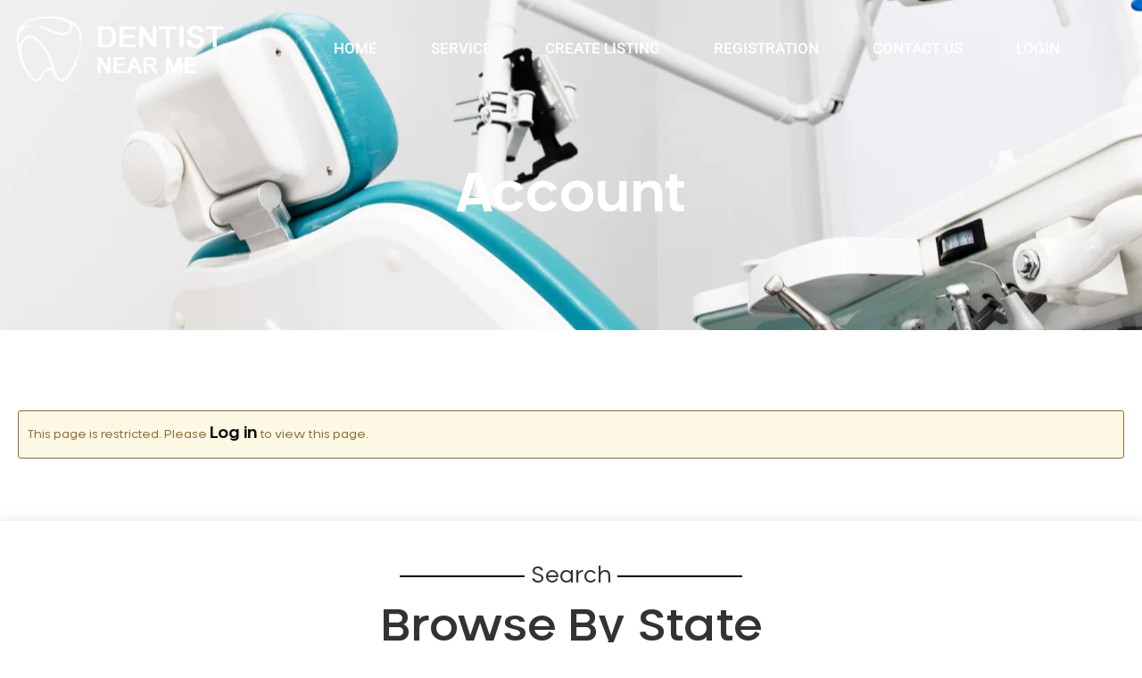

--- FILE ---
content_type: text/html; charset=UTF-8
request_url: https://dentistnearme.net.au/account
body_size: 15442
content:
<!doctype html>
<html lang="en-AU">
<head>
	<meta charset="UTF-8">
		<meta name="viewport" content="width=device-width, initial-scale=1">
	<link rel="profile" href="http://gmpg.org/xfn/11">
	<meta name='robots' content='index, follow, max-image-preview:large, max-snippet:-1, max-video-preview:-1' />

	<!-- This site is optimized with the Yoast SEO plugin v26.6 - https://yoast.com/wordpress/plugins/seo/ -->
	<title>Account - Dentist Near Me</title>
	<link rel="canonical" href="https://dentistnearme.net.au/account" />
	<meta property="og:locale" content="en_US" />
	<meta property="og:type" content="article" />
	<meta property="og:title" content="Account - Dentist Near Me" />
	<meta property="og:url" content="https://dentistnearme.net.au/account" />
	<meta property="og:site_name" content="Dentist Near Me" />
	<meta property="article:modified_time" content="2021-12-15T09:57:03+00:00" />
	<meta name="twitter:card" content="summary_large_image" />
	<meta name="twitter:label1" content="Est. reading time" />
	<meta name="twitter:data1" content="1 minute" />
	<script type="application/ld+json" class="yoast-schema-graph">{"@context":"https://schema.org","@graph":[{"@type":"WebPage","@id":"https://dentistnearme.net.au/account/","url":"https://dentistnearme.net.au/account/","name":"Account - Dentist Near Me","isPartOf":{"@id":"https://dentistnearme.net.au/#website"},"datePublished":"2021-06-22T04:45:13+00:00","dateModified":"2021-12-15T09:57:03+00:00","breadcrumb":{"@id":"https://dentistnearme.net.au/account/#breadcrumb"},"inLanguage":"en-AU","potentialAction":[{"@type":"ReadAction","target":["https://dentistnearme.net.au/account/"]}]},{"@type":"BreadcrumbList","@id":"https://dentistnearme.net.au/account/#breadcrumb","itemListElement":[{"@type":"ListItem","position":1,"name":"Home","item":"https://dentistnearme.net.au/"},{"@type":"ListItem","position":2,"name":"Account"}]},{"@type":"WebSite","@id":"https://dentistnearme.net.au/#website","url":"https://dentistnearme.net.au/","name":"Dentist Near Me","description":"Dentist Near Me","publisher":{"@id":"https://dentistnearme.net.au/#organization"},"potentialAction":[{"@type":"SearchAction","target":{"@type":"EntryPoint","urlTemplate":"https://dentistnearme.net.au/?s={search_term_string}"},"query-input":{"@type":"PropertyValueSpecification","valueRequired":true,"valueName":"search_term_string"}}],"inLanguage":"en-AU"},{"@type":"Organization","@id":"https://dentistnearme.net.au/#organization","name":"Dentist Near Me","url":"https://dentistnearme.net.au/","logo":{"@type":"ImageObject","inLanguage":"en-AU","@id":"https://dentistnearme.net.au/#/schema/logo/image/","url":"https://dentistnearme.net.au/wp-content/uploads/2021/06/logo.png","contentUrl":"https://dentistnearme.net.au/wp-content/uploads/2021/06/logo.png","width":236,"height":78,"caption":"Dentist Near Me"},"image":{"@id":"https://dentistnearme.net.au/#/schema/logo/image/"}}]}</script>
	<!-- / Yoast SEO plugin. -->


<link rel="alternate" type="application/rss+xml" title="Dentist Near Me &raquo; Feed" href="https://dentistnearme.net.au/feed" />
<link rel="alternate" title="oEmbed (JSON)" type="application/json+oembed" href="https://dentistnearme.net.au/wp-json/oembed/1.0/embed?url=https%3A%2F%2Fdentistnearme.net.au%2Faccount" />
<link rel="alternate" title="oEmbed (XML)" type="text/xml+oembed" href="https://dentistnearme.net.au/wp-json/oembed/1.0/embed?url=https%3A%2F%2Fdentistnearme.net.au%2Faccount&#038;format=xml" />
<style id='wp-img-auto-sizes-contain-inline-css'>
img:is([sizes=auto i],[sizes^="auto," i]){contain-intrinsic-size:3000px 1500px}
/*# sourceURL=wp-img-auto-sizes-contain-inline-css */
</style>

<style id='wp-emoji-styles-inline-css'>

	img.wp-smiley, img.emoji {
		display: inline !important;
		border: none !important;
		box-shadow: none !important;
		height: 1em !important;
		width: 1em !important;
		margin: 0 0.07em !important;
		vertical-align: -0.1em !important;
		background: none !important;
		padding: 0 !important;
	}
/*# sourceURL=wp-emoji-styles-inline-css */
</style>
<link rel='stylesheet' id='email-subscribers-css' href='https://dentistnearme.net.au/wp-content/plugins/email-subscribers/lite/public/css/email-subscribers-public.css?ver=5.9.13' media='all' />
<link rel='stylesheet' id='wpuf-css-stars-css' href='https://dentistnearme.net.au/wp-content/plugins/wp-user-frontend-pro/assets/css/css-stars.css?ver=4.2.5' media='all' />
<link rel='stylesheet' id='wpuf-math-captcha-css' href='https://dentistnearme.net.au/wp-content/plugins/wp-user-frontend-pro/assets/css/frontend/fields/math-captcha.css?ver=4.2.5' media='all' />
<link rel='stylesheet' id='wpuf-intlTelInput-css' href='https://dentistnearme.net.au/wp-content/plugins/wp-user-frontend-pro/assets/vendor/intl-tel-input/css/intlTelInput.min.css?ver=17.0.5' media='all' />
<link rel='stylesheet' id='wpuf-layout1-css' href='https://dentistnearme.net.au/wp-content/plugins/wp-user-frontend/assets/css/frontend-form/layout1.css?ver=4.2.5' media='all' />
<link rel='stylesheet' id='wpuf-frontend-forms-css' href='https://dentistnearme.net.au/wp-content/plugins/wp-user-frontend/assets/css/frontend-forms.css?ver=4.2.5' media='all' />
<link rel='stylesheet' id='wpuf-sweetalert2-css' href='https://dentistnearme.net.au/wp-content/plugins/wp-user-frontend/assets/vendor/sweetalert2/sweetalert2.css?ver=11.4.8' media='all' />
<link rel='stylesheet' id='wpuf-jquery-ui-css' href='https://dentistnearme.net.au/wp-content/plugins/wp-user-frontend/assets/css/jquery-ui-1.9.1.custom.css?ver=1.9.1' media='all' />
<link rel='stylesheet' id='hello-elementor-css' href='https://dentistnearme.net.au/wp-content/themes/hello-elementor/style.min.css?ver=3.3.0' media='all' />
<link rel='stylesheet' id='hello-elementor-theme-style-css' href='https://dentistnearme.net.au/wp-content/themes/hello-elementor/theme.min.css?ver=3.3.0' media='all' />
<link rel='stylesheet' id='hello-elementor-header-footer-css' href='https://dentistnearme.net.au/wp-content/themes/hello-elementor/header-footer.min.css?ver=3.3.0' media='all' />
<link rel='stylesheet' id='wpdreams-asl-basic-css' href='https://dentistnearme.net.au/wp-content/plugins/ajax-search-lite/css/style.basic.css?ver=4.13.4' media='all' />
<style id='wpdreams-asl-basic-inline-css'>

					div[id*='ajaxsearchlitesettings'].searchsettings .asl_option_inner label {
						font-size: 0px !important;
						color: rgba(0, 0, 0, 0);
					}
					div[id*='ajaxsearchlitesettings'].searchsettings .asl_option_inner label:after {
						font-size: 11px !important;
						position: absolute;
						top: 0;
						left: 0;
						z-index: 1;
					}
					.asl_w_container {
						width: 100%;
						margin: 0px 0px 0px 0px;
						min-width: 200px;
					}
					div[id*='ajaxsearchlite'].asl_m {
						width: 100%;
					}
					div[id*='ajaxsearchliteres'].wpdreams_asl_results div.resdrg span.highlighted {
						font-weight: bold;
						color: rgba(217, 49, 43, 1);
						background-color: rgba(238, 238, 238, 1);
					}
					div[id*='ajaxsearchliteres'].wpdreams_asl_results .results img.asl_image {
						width: 70px;
						height: 70px;
						object-fit: cover;
					}
					div[id*='ajaxsearchlite'].asl_r .results {
						max-height: none;
					}
					div[id*='ajaxsearchlite'].asl_r {
						position: absolute;
					}
				
						div.asl_r.asl_w.vertical .results .item::after {
							display: block;
							position: absolute;
							bottom: 0;
							content: '';
							height: 1px;
							width: 100%;
							background: #D8D8D8;
						}
						div.asl_r.asl_w.vertical .results .item.asl_last_item::after {
							display: none;
						}
					
/*# sourceURL=wpdreams-asl-basic-inline-css */
</style>
<link rel='stylesheet' id='wpdreams-asl-instance-css' href='https://dentistnearme.net.au/wp-content/plugins/ajax-search-lite/css/style-curvy-black.css?ver=4.13.4' media='all' />
<link rel='stylesheet' id='elementor-frontend-css' href='https://dentistnearme.net.au/wp-content/plugins/elementor/assets/css/frontend.min.css?ver=3.34.0' media='all' />
<link rel='stylesheet' id='widget-image-css' href='https://dentistnearme.net.au/wp-content/plugins/elementor/assets/css/widget-image.min.css?ver=3.34.0' media='all' />
<link rel='stylesheet' id='widget-nav-menu-css' href='https://dentistnearme.net.au/wp-content/plugins/elementor-pro/assets/css/widget-nav-menu.min.css?ver=3.32.2' media='all' />
<link rel='stylesheet' id='e-sticky-css' href='https://dentistnearme.net.au/wp-content/plugins/elementor-pro/assets/css/modules/sticky.min.css?ver=3.32.2' media='all' />
<link rel='stylesheet' id='widget-heading-css' href='https://dentistnearme.net.au/wp-content/plugins/elementor/assets/css/widget-heading.min.css?ver=3.34.0' media='all' />
<link rel='stylesheet' id='widget-icon-list-css' href='https://dentistnearme.net.au/wp-content/plugins/elementor/assets/css/widget-icon-list.min.css?ver=3.34.0' media='all' />
<link rel='stylesheet' id='e-animation-pulse-css' href='https://dentistnearme.net.au/wp-content/plugins/elementor/assets/lib/animations/styles/e-animation-pulse.min.css?ver=3.34.0' media='all' />
<link rel='stylesheet' id='widget-social-icons-css' href='https://dentistnearme.net.au/wp-content/plugins/elementor/assets/css/widget-social-icons.min.css?ver=3.34.0' media='all' />
<link rel='stylesheet' id='e-apple-webkit-css' href='https://dentistnearme.net.au/wp-content/plugins/elementor/assets/css/conditionals/apple-webkit.min.css?ver=3.34.0' media='all' />
<link rel='stylesheet' id='widget-divider-css' href='https://dentistnearme.net.au/wp-content/plugins/elementor/assets/css/widget-divider.min.css?ver=3.34.0' media='all' />
<link rel='stylesheet' id='e-motion-fx-css' href='https://dentistnearme.net.au/wp-content/plugins/elementor-pro/assets/css/modules/motion-fx.min.css?ver=3.32.2' media='all' />
<link rel='stylesheet' id='e-animation-slideInLeft-css' href='https://dentistnearme.net.au/wp-content/plugins/elementor/assets/lib/animations/styles/slideInLeft.min.css?ver=3.34.0' media='all' />
<link rel='stylesheet' id='e-popup-css' href='https://dentistnearme.net.au/wp-content/plugins/elementor-pro/assets/css/conditionals/popup.min.css?ver=3.32.2' media='all' />
<link rel='stylesheet' id='elementor-icons-css' href='https://dentistnearme.net.au/wp-content/plugins/elementor/assets/lib/eicons/css/elementor-icons.min.css?ver=5.45.0' media='all' />
<link rel='stylesheet' id='elementor-post-5-css' href='https://dentistnearme.net.au/wp-content/uploads/elementor/css/post-5.css?ver=1768200498' media='all' />
<link rel='stylesheet' id='elementor-post-179-css' href='https://dentistnearme.net.au/wp-content/uploads/elementor/css/post-179.css?ver=1768243563' media='all' />
<link rel='stylesheet' id='elementor-post-76-css' href='https://dentistnearme.net.au/wp-content/uploads/elementor/css/post-76.css?ver=1768200499' media='all' />
<link rel='stylesheet' id='elementor-post-70-css' href='https://dentistnearme.net.au/wp-content/uploads/elementor/css/post-70.css?ver=1768200499' media='all' />
<link rel='stylesheet' id='elementor-post-8741-css' href='https://dentistnearme.net.au/wp-content/uploads/elementor/css/post-8741.css?ver=1768200499' media='all' />
<link rel='stylesheet' id='hello-elementor-child-style-css' href='https://dentistnearme.net.au/wp-content/themes/dentistnearme/style.css?ver=1.0.0' media='all' />
<link rel='stylesheet' id='custom-css-style-css' href='https://dentistnearme.net.au/wp-content/themes/dentistnearme/assets/css/custom_responsive.css?ver=6.9' media='all' />
<link rel='stylesheet' id='custom-responsive-style-css' href='https://dentistnearme.net.au/wp-content/themes/dentistnearme/assets/css/custom.css?ver=6.9' media='all' />
<link rel='stylesheet' id='multiselect-css-css' href='https://dentistnearme.net.au/wp-content/themes/dentistnearme/assets/css/multiselect.css?ver=6.9' media='all' />
<link rel='stylesheet' id='ecs-styles-css' href='https://dentistnearme.net.au/wp-content/plugins/ele-custom-skin/assets/css/ecs-style.css?ver=3.1.9' media='all' />
<link rel='stylesheet' id='elementor-post-8959-css' href='https://dentistnearme.net.au/wp-content/uploads/elementor/css/post-8959.css?ver=1641903551' media='all' />
<link rel='stylesheet' id='elementor-post-12417-css' href='https://dentistnearme.net.au/wp-content/uploads/elementor/css/post-12417.css?ver=1637923591' media='all' />
<link rel='stylesheet' id='elementor-post-12510-css' href='https://dentistnearme.net.au/wp-content/uploads/elementor/css/post-12510.css?ver=1637123816' media='all' />
<link rel='stylesheet' id='elementor-gf-local-roboto-css' href='https://dentistnearme.net.au/wp-content/uploads/elementor/google-fonts/css/roboto.css?ver=1746180257' media='all' />
<link rel='stylesheet' id='elementor-icons-shared-0-css' href='https://dentistnearme.net.au/wp-content/plugins/elementor/assets/lib/font-awesome/css/fontawesome.min.css?ver=5.15.3' media='all' />
<link rel='stylesheet' id='elementor-icons-fa-solid-css' href='https://dentistnearme.net.au/wp-content/plugins/elementor/assets/lib/font-awesome/css/solid.min.css?ver=5.15.3' media='all' />
<link rel='stylesheet' id='elementor-icons-fa-brands-css' href='https://dentistnearme.net.au/wp-content/plugins/elementor/assets/lib/font-awesome/css/brands.min.css?ver=5.15.3' media='all' />
<script src="https://dentistnearme.net.au/wp-includes/js/jquery/jquery.min.js?ver=3.7.1" id="jquery-core-js"></script>
<script src="https://dentistnearme.net.au/wp-includes/js/jquery/jquery-migrate.min.js?ver=3.4.1" id="jquery-migrate-js"></script>
<script src="https://dentistnearme.net.au/wp-includes/js/jquery/ui/core.min.js?ver=1.13.3" id="jquery-ui-core-js"></script>
<script src="https://dentistnearme.net.au/wp-includes/js/jquery/ui/datepicker.min.js?ver=1.13.3" id="jquery-ui-datepicker-js"></script>
<script id="jquery-ui-datepicker-js-after">
jQuery(function(jQuery){jQuery.datepicker.setDefaults({"closeText":"Close","currentText":"Today","monthNames":["January","February","March","April","May","June","July","August","September","October","November","December"],"monthNamesShort":["Jan","Feb","Mar","Apr","May","Jun","Jul","Aug","Sep","Oct","Nov","Dec"],"nextText":"Next","prevText":"Previous","dayNames":["Sunday","Monday","Tuesday","Wednesday","Thursday","Friday","Saturday"],"dayNamesShort":["Sun","Mon","Tue","Wed","Thu","Fri","Sat"],"dayNamesMin":["S","M","T","W","T","F","S"],"dateFormat":"MM d, yy","firstDay":1,"isRTL":false});});
//# sourceURL=jquery-ui-datepicker-js-after
</script>
<script src="https://dentistnearme.net.au/wp-content/plugins/wp-user-frontend-pro/assets/js/jquery-ui-timepicker-addon.js?ver=4.1.1" id="jquery-ui-timepicker-js"></script>
<script src="https://dentistnearme.net.au/wp-includes/js/tinymce/tinymce.min.js?ver=49110-20250317" id="wp-tinymce-root-js"></script>
<script src="https://dentistnearme.net.au/wp-includes/js/tinymce/plugins/compat3x/plugin.min.js?ver=49110-20250317" id="wp-tinymce-js"></script>
<script src="https://dentistnearme.net.au/wp-includes/js/clipboard.min.js?ver=2.0.11" id="clipboard-js"></script>
<script src="https://dentistnearme.net.au/wp-includes/js/plupload/moxie.min.js?ver=1.3.5.1" id="moxiejs-js"></script>
<script src="https://dentistnearme.net.au/wp-includes/js/plupload/plupload.min.js?ver=2.1.9" id="plupload-js"></script>
<script src="https://dentistnearme.net.au/wp-includes/js/underscore.min.js?ver=1.13.7" id="underscore-js"></script>
<script src="https://dentistnearme.net.au/wp-includes/js/dist/dom-ready.min.js?ver=f77871ff7694fffea381" id="wp-dom-ready-js"></script>
<script src="https://dentistnearme.net.au/wp-includes/js/dist/hooks.min.js?ver=dd5603f07f9220ed27f1" id="wp-hooks-js"></script>
<script src="https://dentistnearme.net.au/wp-includes/js/dist/i18n.min.js?ver=c26c3dc7bed366793375" id="wp-i18n-js"></script>
<script id="wp-i18n-js-after">
wp.i18n.setLocaleData( { 'text direction\u0004ltr': [ 'ltr' ] } );
//# sourceURL=wp-i18n-js-after
</script>
<script id="wp-a11y-js-translations">
( function( domain, translations ) {
	var localeData = translations.locale_data[ domain ] || translations.locale_data.messages;
	localeData[""].domain = domain;
	wp.i18n.setLocaleData( localeData, domain );
} )( "default", {"translation-revision-date":"2025-12-23 16:40:44+0000","generator":"GlotPress\/4.0.3","domain":"messages","locale_data":{"messages":{"":{"domain":"messages","plural-forms":"nplurals=2; plural=n != 1;","lang":"en_AU"},"Notifications":["Notifications"]}},"comment":{"reference":"wp-includes\/js\/dist\/a11y.js"}} );
//# sourceURL=wp-a11y-js-translations
</script>
<script src="https://dentistnearme.net.au/wp-includes/js/dist/a11y.min.js?ver=cb460b4676c94bd228ed" id="wp-a11y-js"></script>
<script id="plupload-handlers-js-extra">
var pluploadL10n = {"queue_limit_exceeded":"You have attempted to queue too many files.","file_exceeds_size_limit":"%s exceeds the maximum upload size for this site.","zero_byte_file":"This file is empty. Please try another.","invalid_filetype":"This file cannot be processed by the web server.","not_an_image":"This file is not an image. Please try another.","image_memory_exceeded":"Memory exceeded. Please try another smaller file.","image_dimensions_exceeded":"This is larger than the maximum size. Please try another.","default_error":"An error occurred in the upload. Please try again later.","missing_upload_url":"There was a configuration error. Please contact the server administrator.","upload_limit_exceeded":"You may only upload one file.","http_error":"Unexpected response from the server. The file may have been uploaded successfully. Check in the Media Library or reload the page.","http_error_image":"The server cannot process the image. This can happen if the server is busy or does not have enough resources to complete the task. Uploading a smaller image may help. Suggested maximum size is 2560 pixels.","upload_failed":"Upload failed.","big_upload_failed":"Please try uploading this file with the %1$sbrowser uploader%2$s.","big_upload_queued":"%s exceeds the maximum upload size for the multi-file uploader when used in your browser.","io_error":"IO error.","security_error":"Security error.","file_cancelled":"File cancelled.","upload_stopped":"Upload stopped.","dismiss":"Dismiss","crunching":"Crunching\u2026","deleted":"moved to the Trash.","error_uploading":"\u201c%s\u201d has failed to upload.","unsupported_image":"This image cannot be displayed in a web browser. For best results, convert it to JPEG before uploading.","noneditable_image":"The web server cannot generate responsive image sizes for this image. Convert it to JPEG or PNG before uploading.","file_url_copied":"The file URL has been copied to your clipboard"};
//# sourceURL=plupload-handlers-js-extra
</script>
<script src="https://dentistnearme.net.au/wp-includes/js/plupload/handlers.min.js?ver=6.9" id="plupload-handlers-js"></script>
<script id="ecs_ajax_load-js-extra">
var ecs_ajax_params = {"ajaxurl":"https://dentistnearme.net.au/wp-admin/admin-ajax.php","posts":"{\"pagename\":\"account\",\"do_not_redirect\":1,\"error\":\"\",\"m\":\"\",\"p\":0,\"post_parent\":\"\",\"subpost\":\"\",\"subpost_id\":\"\",\"attachment\":\"\",\"attachment_id\":0,\"name\":\"account\",\"page_id\":0,\"second\":\"\",\"minute\":\"\",\"hour\":\"\",\"day\":0,\"monthnum\":0,\"year\":0,\"w\":0,\"category_name\":\"\",\"tag\":\"\",\"cat\":\"\",\"tag_id\":\"\",\"author\":\"\",\"author_name\":\"\",\"feed\":\"\",\"tb\":\"\",\"paged\":0,\"meta_key\":\"\",\"meta_value\":\"\",\"preview\":\"\",\"s\":\"\",\"sentence\":\"\",\"title\":\"\",\"fields\":\"all\",\"menu_order\":\"\",\"embed\":\"\",\"category__in\":[],\"category__not_in\":[],\"category__and\":[],\"post__in\":[],\"post__not_in\":[],\"post_name__in\":[],\"tag__in\":[],\"tag__not_in\":[],\"tag__and\":[],\"tag_slug__in\":[],\"tag_slug__and\":[],\"post_parent__in\":[],\"post_parent__not_in\":[],\"author__in\":[],\"author__not_in\":[],\"search_columns\":[],\"ignore_sticky_posts\":false,\"suppress_filters\":false,\"cache_results\":true,\"update_post_term_cache\":true,\"update_menu_item_cache\":false,\"lazy_load_term_meta\":true,\"update_post_meta_cache\":true,\"post_type\":\"\",\"posts_per_page\":12,\"nopaging\":false,\"comments_per_page\":\"50\",\"no_found_rows\":false,\"order\":\"DESC\"}"};
//# sourceURL=ecs_ajax_load-js-extra
</script>
<script src="https://dentistnearme.net.au/wp-content/plugins/ele-custom-skin/assets/js/ecs_ajax_pagination.js?ver=3.1.9" id="ecs_ajax_load-js"></script>
<script src="https://dentistnearme.net.au/wp-content/plugins/ele-custom-skin/assets/js/ecs.js?ver=3.1.9" id="ecs-script-js"></script>
<link rel="https://api.w.org/" href="https://dentistnearme.net.au/wp-json/" /><link rel="alternate" title="JSON" type="application/json" href="https://dentistnearme.net.au/wp-json/wp/v2/pages/179" /><link rel="EditURI" type="application/rsd+xml" title="RSD" href="https://dentistnearme.net.au/xmlrpc.php?rsd" />
<meta name="generator" content="WordPress 6.9" />
<link rel='shortlink' href='https://dentistnearme.net.au/?p=179' />

        <style>
            ul.wpuf_packs li {
                background-color: #eeeeee !important;
            }

            ul.wpuf_packs .wpuf-sub-button a, ul.wpuf_packs .wpuf-sub-button a {
                background-color: #4fbbda !important;
                color: #eeeeee !important;
            }

            ul.wpuf_packs h3, ul.wpuf_packs h3 {
                background-color: #52B5D5 !important;
                border-bottom: 1px solid #52B5D5 !important;
                color: #eeeeee !important;
            }

            ul.wpuf_packs .wpuf-pricing-wrap .wpuf-sub-amount, ul.wpuf_packs .wpuf-pricing-wrap .wpuf-sub-amount {
                background-color: #4fbbda !important;
                border-bottom: 1px solid #4fbbda !important;
                color: #eeeeee !important;
            }

            ul.wpuf_packs .wpuf-sub-body {
                background-color: #eeeeee !important;
            }

            .wpuf-success {
                background-color:  !important;
                border: 1px solid  !important;
            }

            .wpuf-error {
                background-color:  !important;
                border: 1px solid  !important;
            }

            .wpuf-message {
                background:  !important;
                border: 1px solid  !important;
            }

            .wpuf-info {
                background-color:  !important;
                border: 1px solid  !important;
            }
        </style>

                <style>

        </style>
        				<link rel="preconnect" href="https://fonts.gstatic.com" crossorigin />
				<link rel="preload" as="style" href="//fonts.googleapis.com/css?family=Open+Sans&display=swap" />
								<link rel="stylesheet" href="//fonts.googleapis.com/css?family=Open+Sans&display=swap" media="all" />
				<meta name="generator" content="Elementor 3.34.0; features: additional_custom_breakpoints; settings: css_print_method-external, google_font-enabled, font_display-swap">
<script async src="https://www.googletagmanager.com/gtag/js?id=UA-162082490-1"></script>
<script>
  window.dataLayer = window.dataLayer || [];
  function gtag(){dataLayer.push(arguments);}
  gtag('js', new Date());

  gtag('config', 'UA-162082490-1');
</script>
<meta name="google-site-verification" content="-A71N5SbN3MpPMW3vZY646OVOyzk5dtOEn59OSntLos" />

<script async src="https://pagead2.googlesyndication.com/pagead/js/adsbygoogle.js?client=ca-pub-4317583905114639" crossorigin="anonymous"></script>
			<style>
				.e-con.e-parent:nth-of-type(n+4):not(.e-lazyloaded):not(.e-no-lazyload),
				.e-con.e-parent:nth-of-type(n+4):not(.e-lazyloaded):not(.e-no-lazyload) * {
					background-image: none !important;
				}
				@media screen and (max-height: 1024px) {
					.e-con.e-parent:nth-of-type(n+3):not(.e-lazyloaded):not(.e-no-lazyload),
					.e-con.e-parent:nth-of-type(n+3):not(.e-lazyloaded):not(.e-no-lazyload) * {
						background-image: none !important;
					}
				}
				@media screen and (max-height: 640px) {
					.e-con.e-parent:nth-of-type(n+2):not(.e-lazyloaded):not(.e-no-lazyload),
					.e-con.e-parent:nth-of-type(n+2):not(.e-lazyloaded):not(.e-no-lazyload) * {
						background-image: none !important;
					}
				}
			</style>
			<link rel="icon" href="https://dentistnearme.net.au/wp-content/uploads/2021/06/cropped-favicon-32x32.png" sizes="32x32" />
<link rel="icon" href="https://dentistnearme.net.au/wp-content/uploads/2021/06/cropped-favicon-192x192.png" sizes="192x192" />
<link rel="apple-touch-icon" href="https://dentistnearme.net.au/wp-content/uploads/2021/06/cropped-favicon-180x180.png" />
<meta name="msapplication-TileImage" content="https://dentistnearme.net.au/wp-content/uploads/2021/06/cropped-favicon-270x270.png" />
		<style id="wp-custom-css">
			.single-post .post-page-content a {
    color: #0575c2!important;
}

.single-post  #ez-toc-container a {
    color: #444444!important;
}		</style>
		</head>
<body class="wp-singular page-template-default page page-id-179 wp-custom-logo wp-embed-responsive wp-theme-hello-elementor wp-child-theme-dentistnearme theme-default elementor-default elementor-kit-5 elementor-page elementor-page-179">

		<header data-elementor-type="header" data-elementor-id="76" class="elementor elementor-76 elementor-location-header" data-elementor-post-type="elementor_library">
					<section class="elementor-section elementor-top-section elementor-element elementor-element-bc578b5 elementor-section-height-min-height sticky-header elementor-section-boxed elementor-section-height-default elementor-section-items-middle" data-id="bc578b5" data-element_type="section" data-settings="{&quot;sticky&quot;:&quot;top&quot;,&quot;sticky_effects_offset&quot;:112,&quot;background_background&quot;:&quot;classic&quot;,&quot;sticky_on&quot;:[&quot;desktop&quot;,&quot;tablet&quot;,&quot;mobile&quot;],&quot;sticky_offset&quot;:0,&quot;sticky_anchor_link_offset&quot;:0}">
						<div class="elementor-container elementor-column-gap-no">
					<div class="elementor-column elementor-col-33 elementor-top-column elementor-element elementor-element-864a38f" data-id="864a38f" data-element_type="column">
			<div class="elementor-widget-wrap elementor-element-populated">
						<div class="elementor-element elementor-element-effbafd elementor-widget elementor-widget-theme-site-logo elementor-widget-image" data-id="effbafd" data-element_type="widget" data-widget_type="theme-site-logo.default">
											<a href="https://dentistnearme.net.au">
			<img width="236" height="78" src="https://dentistnearme.net.au/wp-content/uploads/2021/06/logo.png" class="attachment-full size-full wp-image-64" alt="" />				</a>
											</div>
					</div>
		</div>
				<div class="elementor-column elementor-col-33 elementor-top-column elementor-element elementor-element-aab58f1 elementor-hidden-desktop" data-id="aab58f1" data-element_type="column">
			<div class="elementor-widget-wrap elementor-element-populated">
						<div class="elementor-element elementor-element-0187fad elementor-align-center elementor-widget__width-auto elementor-widget elementor-widget-button" data-id="0187fad" data-element_type="widget" data-widget_type="button.default">
										<a class="elementor-button elementor-button-link elementor-size-sm" href="#elementor-action%3Aaction%3Dpopup%3Aopen%26settings%3DeyJpZCI6Ijg3NDEiLCJ0b2dnbGUiOnRydWV9">
						<span class="elementor-button-content-wrapper">
						<span class="elementor-button-icon">
				<i aria-hidden="true" class="fas fa-bars"></i>			</span>
								</span>
					</a>
								</div>
					</div>
		</div>
				<div class="elementor-column elementor-col-33 elementor-top-column elementor-element elementor-element-08b3f0d elementor-hidden-tablet elementor-hidden-phone" data-id="08b3f0d" data-element_type="column">
			<div class="elementor-widget-wrap elementor-element-populated">
						<div class="elementor-element elementor-element-5e60ff6 elementor-nav-menu__align-end elementor-nav-menu--stretch elementor-nav-menu--dropdown-tablet elementor-nav-menu__text-align-aside elementor-nav-menu--toggle elementor-nav-menu--burger elementor-widget elementor-widget-nav-menu" data-id="5e60ff6" data-element_type="widget" data-settings="{&quot;full_width&quot;:&quot;stretch&quot;,&quot;layout&quot;:&quot;horizontal&quot;,&quot;submenu_icon&quot;:{&quot;value&quot;:&quot;&lt;i class=\&quot;fas fa-caret-down\&quot; aria-hidden=\&quot;true\&quot;&gt;&lt;\/i&gt;&quot;,&quot;library&quot;:&quot;fa-solid&quot;},&quot;toggle&quot;:&quot;burger&quot;}" data-widget_type="nav-menu.default">
								<nav aria-label="Menu" class="elementor-nav-menu--main elementor-nav-menu__container elementor-nav-menu--layout-horizontal e--pointer-none">
				<ul id="menu-1-5e60ff6" class="elementor-nav-menu"><li class="menu-item menu-item-type-post_type menu-item-object-page menu-item-home menu-item-57"><a href="https://dentistnearme.net.au/" class="elementor-item">Home</a></li>
<li class="menu-item menu-item-type-post_type menu-item-object-page menu-item-17621"><a href="https://dentistnearme.net.au/service" class="elementor-item">Service</a></li>
<li class="menu-item menu-item-type-post_type menu-item-object-page menu-item-60"><a href="https://dentistnearme.net.au/create-listing" class="elementor-item">Create Listing</a></li>
<li class="menu-item menu-item-type-post_type menu-item-object-page menu-item-7156"><a href="https://dentistnearme.net.au/registration" class="elementor-item">Registration</a></li>
<li class="menu-item menu-item-type-post_type menu-item-object-page menu-item-59"><a href="https://dentistnearme.net.au/contact-us" class="elementor-item">Contact Us</a></li>
<li class="menu-item menu-item-type-post_type menu-item-object-page menu-item-13362"><a href="https://dentistnearme.net.au/login" class="elementor-item">Login</a></li>
</ul>			</nav>
					<div class="elementor-menu-toggle" role="button" tabindex="0" aria-label="Menu Toggle" aria-expanded="false">
			<i aria-hidden="true" role="presentation" class="elementor-menu-toggle__icon--open eicon-menu-bar"></i><i aria-hidden="true" role="presentation" class="elementor-menu-toggle__icon--close eicon-close"></i>		</div>
					<nav class="elementor-nav-menu--dropdown elementor-nav-menu__container" aria-hidden="true">
				<ul id="menu-2-5e60ff6" class="elementor-nav-menu"><li class="menu-item menu-item-type-post_type menu-item-object-page menu-item-home menu-item-57"><a href="https://dentistnearme.net.au/" class="elementor-item" tabindex="-1">Home</a></li>
<li class="menu-item menu-item-type-post_type menu-item-object-page menu-item-17621"><a href="https://dentistnearme.net.au/service" class="elementor-item" tabindex="-1">Service</a></li>
<li class="menu-item menu-item-type-post_type menu-item-object-page menu-item-60"><a href="https://dentistnearme.net.au/create-listing" class="elementor-item" tabindex="-1">Create Listing</a></li>
<li class="menu-item menu-item-type-post_type menu-item-object-page menu-item-7156"><a href="https://dentistnearme.net.au/registration" class="elementor-item" tabindex="-1">Registration</a></li>
<li class="menu-item menu-item-type-post_type menu-item-object-page menu-item-59"><a href="https://dentistnearme.net.au/contact-us" class="elementor-item" tabindex="-1">Contact Us</a></li>
<li class="menu-item menu-item-type-post_type menu-item-object-page menu-item-13362"><a href="https://dentistnearme.net.au/login" class="elementor-item" tabindex="-1">Login</a></li>
</ul>			</nav>
						</div>
					</div>
		</div>
					</div>
		</section>
				<section class="elementor-section elementor-top-section elementor-element elementor-element-2a94780 elementor-section-boxed elementor-section-height-default elementor-section-height-default" data-id="2a94780" data-element_type="section" id="top">
						<div class="elementor-container elementor-column-gap-default">
					<div class="elementor-column elementor-col-100 elementor-top-column elementor-element elementor-element-858d436" data-id="858d436" data-element_type="column">
			<div class="elementor-widget-wrap">
							</div>
		</div>
					</div>
		</section>
				</header>
		
<main class="site-main post-179 page type-page status-publish hentry" role="main">
		<div class="page-content">
				<div data-elementor-type="wp-page" data-elementor-id="179" class="elementor elementor-179" data-elementor-post-type="page">
						<section class="elementor-section elementor-top-section elementor-element elementor-element-70361f4 elementor-section-full_width elementor-section-stretched elementor-section-height-default elementor-section-height-default" data-id="70361f4" data-element_type="section" data-settings="{&quot;stretch_section&quot;:&quot;section-stretched&quot;,&quot;background_background&quot;:&quot;classic&quot;}">
							<div class="elementor-background-overlay"></div>
							<div class="elementor-container elementor-column-gap-no">
					<div class="elementor-column elementor-col-100 elementor-top-column elementor-element elementor-element-2ed4588" data-id="2ed4588" data-element_type="column">
			<div class="elementor-widget-wrap elementor-element-populated">
						<div class="elementor-element elementor-element-93d5d60 elementor-widget elementor-widget-heading" data-id="93d5d60" data-element_type="widget" data-widget_type="heading.default">
					<h2 class="elementor-heading-title elementor-size-default">Account</h2>				</div>
					</div>
		</div>
					</div>
		</section>
				<section class="elementor-section elementor-top-section elementor-element elementor-element-2230e358 elementor-section-boxed elementor-section-height-default elementor-section-height-default" data-id="2230e358" data-element_type="section">
						<div class="elementor-container elementor-column-gap-default">
					<div class="elementor-column elementor-col-100 elementor-top-column elementor-element elementor-element-3e35bee5" data-id="3e35bee5" data-element_type="column">
			<div class="elementor-widget-wrap elementor-element-populated">
						<div class="elementor-element elementor-element-6a37854e elementor-widget elementor-widget-shortcode" data-id="6a37854e" data-element_type="widget" data-widget_type="shortcode.default">
							<div class="elementor-shortcode"><div class="wpuf-message">This page is restricted. Please <a rel="nofollow" href="https://dentistnearme.net.au/wp-login.php?redirect_to=https%3A%2F%2Fdentistnearme.net.au%2Faccount">Log in</a> to view this page.</div></div>
						</div>
					</div>
		</div>
					</div>
		</section>
				</div>
				<div class="post-tags">
					</div>
			</div>

	</main>

			<footer data-elementor-type="footer" data-elementor-id="70" class="elementor elementor-70 elementor-location-footer" data-elementor-post-type="elementor_library">
					<section class="elementor-section elementor-top-section elementor-element elementor-element-b2a7248 elementor-section-boxed elementor-section-height-default elementor-section-height-default" data-id="b2a7248" data-element_type="section">
						<div class="elementor-container elementor-column-gap-default">
					<div class="elementor-column elementor-col-100 elementor-top-column elementor-element elementor-element-097230a" data-id="097230a" data-element_type="column" data-settings="{&quot;background_background&quot;:&quot;classic&quot;}">
			<div class="elementor-widget-wrap elementor-element-populated">
						<div class="elementor-element elementor-element-2301f4e title-design elementor-widget elementor-widget-heading" data-id="2301f4e" data-element_type="widget" data-widget_type="heading.default">
					<h4 class="elementor-heading-title elementor-size-default">Search</h4>				</div>
				<div class="elementor-element elementor-element-acc8d61 elementor-widget elementor-widget-heading" data-id="acc8d61" data-element_type="widget" data-widget_type="heading.default">
					<h5 class="elementor-heading-title elementor-size-default">Browse By State</h5>				</div>
				<div class="elementor-element elementor-element-561cda0 elementor-widget elementor-widget-shortcode" data-id="561cda0" data-element_type="widget" data-widget_type="shortcode.default">
							<div class="elementor-shortcode"><div class="listing-tax"><div class='listing-tax-inner'><div class="taxonomy-list"><div class="img-list"><a href="https://dentistnearme.net.au/act"><div class="list-thumbnail"><div class="list-thumbnail-wrap"><img src="https://dentistnearme.net.au/wp-content/uploads/2021/06/Australian-Capital-Territory.jpg" alt="Australian Capital Territory" /></div></div></a><div class="australian-capital-territory"><a href="https://dentistnearme.net.au/act">Australian Capital Territory</a></div></div><div class="img-list"><a href="https://dentistnearme.net.au/nsw"><div class="list-thumbnail"><div class="list-thumbnail-wrap"><img src="https://dentistnearme.net.au/wp-content/uploads/2021/06/New-South-Wales.jpg" alt="New South Wales" /></div></div></a><div class="new-south-wales"><a href="https://dentistnearme.net.au/nsw">New South Wales</a></div></div><div class="img-list"><a href="https://dentistnearme.net.au/nt"><div class="list-thumbnail"><div class="list-thumbnail-wrap"><img src="https://dentistnearme.net.au/wp-content/uploads/2021/06/Northern-Territory.jpg" alt="Northern Territory" /></div></div></a><div class="northern-territory"><a href="https://dentistnearme.net.au/nt">Northern Territory</a></div></div><div class="img-list"><a href="https://dentistnearme.net.au/qld"><div class="list-thumbnail"><div class="list-thumbnail-wrap"><img src="https://dentistnearme.net.au/wp-content/uploads/2021/06/Queensland.jpg" alt="Queensland" /></div></div></a><div class="queensland"><a href="https://dentistnearme.net.au/qld">Queensland</a></div></div><div class="img-list"><a href="https://dentistnearme.net.au/sa"><div class="list-thumbnail"><div class="list-thumbnail-wrap"><img src="https://dentistnearme.net.au/wp-content/uploads/2021/06/South-Australia.jpg" alt="South Australia" /></div></div></a><div class="south-australia"><a href="https://dentistnearme.net.au/sa">South Australia</a></div></div><div class="img-list"><a href="https://dentistnearme.net.au/tas"><div class="list-thumbnail"><div class="list-thumbnail-wrap"><img src="https://dentistnearme.net.au/wp-content/uploads/2021/06/Tasmania.jpg" alt="Tasmania" /></div></div></a><div class="tasmania"><a href="https://dentistnearme.net.au/tas">Tasmania</a></div></div><div class="img-list"><a href="https://dentistnearme.net.au/vic"><div class="list-thumbnail"><div class="list-thumbnail-wrap"><img src="https://dentistnearme.net.au/wp-content/uploads/2021/06/Victoria.jpg" alt="Victoria" /></div></div></a><div class="vic"><a href="https://dentistnearme.net.au/vic">Victoria</a></div></div><div class="img-list"><a href="https://dentistnearme.net.au/wa"><div class="list-thumbnail"><div class="list-thumbnail-wrap"><img src="https://dentistnearme.net.au/wp-content/uploads/2021/06/Western-Australia.jpg" alt="Western Australia" /></div></div></a><div class="western-australia"><a href="https://dentistnearme.net.au/wa">Western Australia</a></div></div></div></div></div></div>
						</div>
					</div>
		</div>
					</div>
		</section>
				<section class="elementor-section elementor-top-section elementor-element elementor-element-3af631d elementor-section-boxed elementor-section-height-default elementor-section-height-default" data-id="3af631d" data-element_type="section" data-settings="{&quot;background_background&quot;:&quot;classic&quot;}">
						<div class="elementor-container elementor-column-gap-default">
					<div class="elementor-column elementor-col-100 elementor-top-column elementor-element elementor-element-eca3c50" data-id="eca3c50" data-element_type="column">
			<div class="elementor-widget-wrap elementor-element-populated">
						<section class="elementor-section elementor-inner-section elementor-element elementor-element-180ec19 elementor-section-boxed elementor-section-height-default elementor-section-height-default" data-id="180ec19" data-element_type="section" data-settings="{&quot;background_background&quot;:&quot;classic&quot;}">
						<div class="elementor-container elementor-column-gap-default">
					<div class="elementor-column elementor-col-25 elementor-inner-column elementor-element elementor-element-d7a3904" data-id="d7a3904" data-element_type="column">
			<div class="elementor-widget-wrap elementor-element-populated">
						<div class="elementor-element elementor-element-f1fcd74 elementor-widget elementor-widget-image" data-id="f1fcd74" data-element_type="widget" data-widget_type="image.default">
															<img width="236" height="78" src="https://dentistnearme.net.au/wp-content/uploads/2021/06/logo.png" class="attachment-large size-large wp-image-64" alt="" />															</div>
					</div>
		</div>
				<div class="elementor-column elementor-col-25 elementor-inner-column elementor-element elementor-element-33f0398" data-id="33f0398" data-element_type="column">
			<div class="elementor-widget-wrap elementor-element-populated">
						<div class="elementor-element elementor-element-9341530 elementor-widget elementor-widget-heading" data-id="9341530" data-element_type="widget" data-widget_type="heading.default">
					<h3 class="elementor-heading-title elementor-size-default">Quick Links</h3>				</div>
				<div class="elementor-element elementor-element-23188e2 elementor-nav-menu--dropdown-none elementor-widget elementor-widget-nav-menu" data-id="23188e2" data-element_type="widget" data-settings="{&quot;layout&quot;:&quot;vertical&quot;,&quot;submenu_icon&quot;:{&quot;value&quot;:&quot;&lt;i class=\&quot;fas fa-caret-down\&quot; aria-hidden=\&quot;true\&quot;&gt;&lt;\/i&gt;&quot;,&quot;library&quot;:&quot;fa-solid&quot;}}" data-widget_type="nav-menu.default">
								<nav aria-label="Menu" class="elementor-nav-menu--main elementor-nav-menu__container elementor-nav-menu--layout-vertical e--pointer-none">
				<ul id="menu-1-23188e2" class="elementor-nav-menu sm-vertical"><li class="menu-item menu-item-type-post_type menu-item-object-page menu-item-home menu-item-12814"><a href="https://dentistnearme.net.au/" class="elementor-item">Home</a></li>
<li class="menu-item menu-item-type-post_type menu-item-object-page menu-item-12815"><a href="https://dentistnearme.net.au/create-listing" class="elementor-item">Create Listing</a></li>
<li class="menu-item menu-item-type-post_type menu-item-object-page menu-item-12817"><a href="https://dentistnearme.net.au/blog" class="elementor-item">Blog</a></li>
<li class="menu-item menu-item-type-post_type menu-item-object-page menu-item-12816"><a href="https://dentistnearme.net.au/contact-us" class="elementor-item">Contact Us</a></li>
<li class="menu-item menu-item-type-post_type menu-item-object-page menu-item-12818"><a href="https://dentistnearme.net.au/registration" class="elementor-item">Registration</a></li>
<li class="menu-item menu-item-type-post_type menu-item-object-page menu-item-12819"><a href="https://dentistnearme.net.au/login" class="elementor-item">Login</a></li>
<li class="menu-item menu-item-type-post_type menu-item-object-page menu-item-12820"><a href="https://dentistnearme.net.au/sitemap" class="elementor-item">Sitemap</a></li>
</ul>			</nav>
						<nav class="elementor-nav-menu--dropdown elementor-nav-menu__container" aria-hidden="true">
				<ul id="menu-2-23188e2" class="elementor-nav-menu sm-vertical"><li class="menu-item menu-item-type-post_type menu-item-object-page menu-item-home menu-item-12814"><a href="https://dentistnearme.net.au/" class="elementor-item" tabindex="-1">Home</a></li>
<li class="menu-item menu-item-type-post_type menu-item-object-page menu-item-12815"><a href="https://dentistnearme.net.au/create-listing" class="elementor-item" tabindex="-1">Create Listing</a></li>
<li class="menu-item menu-item-type-post_type menu-item-object-page menu-item-12817"><a href="https://dentistnearme.net.au/blog" class="elementor-item" tabindex="-1">Blog</a></li>
<li class="menu-item menu-item-type-post_type menu-item-object-page menu-item-12816"><a href="https://dentistnearme.net.au/contact-us" class="elementor-item" tabindex="-1">Contact Us</a></li>
<li class="menu-item menu-item-type-post_type menu-item-object-page menu-item-12818"><a href="https://dentistnearme.net.au/registration" class="elementor-item" tabindex="-1">Registration</a></li>
<li class="menu-item menu-item-type-post_type menu-item-object-page menu-item-12819"><a href="https://dentistnearme.net.au/login" class="elementor-item" tabindex="-1">Login</a></li>
<li class="menu-item menu-item-type-post_type menu-item-object-page menu-item-12820"><a href="https://dentistnearme.net.au/sitemap" class="elementor-item" tabindex="-1">Sitemap</a></li>
</ul>			</nav>
						</div>
					</div>
		</div>
				<div class="elementor-column elementor-col-25 elementor-inner-column elementor-element elementor-element-7615484" data-id="7615484" data-element_type="column">
			<div class="elementor-widget-wrap elementor-element-populated">
						<div class="elementor-element elementor-element-955a452 elementor-widget elementor-widget-heading" data-id="955a452" data-element_type="widget" data-widget_type="heading.default">
					<h3 class="elementor-heading-title elementor-size-default">Contact us</h3>				</div>
				<div class="elementor-element elementor-element-b5d7fa3 link-break elementor-icon-list--layout-traditional elementor-list-item-link-full_width elementor-widget elementor-widget-icon-list" data-id="b5d7fa3" data-element_type="widget" data-widget_type="icon-list.default">
							<ul class="elementor-icon-list-items">
							<li class="elementor-icon-list-item">
											<a href="mailto:admin@dentistnearme.net.au">

											<span class="elementor-icon-list-text">admin@dentistnearme.net.au</span>
											</a>
									</li>
						</ul>
						</div>
					</div>
		</div>
				<div class="elementor-column elementor-col-25 elementor-inner-column elementor-element elementor-element-87727a9" data-id="87727a9" data-element_type="column">
			<div class="elementor-widget-wrap elementor-element-populated">
						<div class="elementor-element elementor-element-ec66a26 elementor-widget elementor-widget-heading" data-id="ec66a26" data-element_type="widget" data-widget_type="heading.default">
					<h3 class="elementor-heading-title elementor-size-default">Social Media</h3>				</div>
				<div class="elementor-element elementor-element-34c0bb0 elementor-shape-circle e-grid-align-left elementor-grid-0 elementor-widget elementor-widget-social-icons" data-id="34c0bb0" data-element_type="widget" data-widget_type="social-icons.default">
							<div class="elementor-social-icons-wrapper elementor-grid" role="list">
							<span class="elementor-grid-item" role="listitem">
					<a class="elementor-icon elementor-social-icon elementor-social-icon-facebook elementor-animation-pulse elementor-repeater-item-02df045" href="https://www.facebook.com/dentistnearmeau" target="_blank">
						<span class="elementor-screen-only">Facebook</span>
						<i aria-hidden="true" class="fab fa-facebook"></i>					</a>
				</span>
							<span class="elementor-grid-item" role="listitem">
					<a class="elementor-icon elementor-social-icon elementor-social-icon-pinterest elementor-animation-pulse elementor-repeater-item-ff482e7" href="https://www.pinterest.com.au/dentistnearmenetau/" target="_blank">
						<span class="elementor-screen-only">Pinterest</span>
						<i aria-hidden="true" class="fab fa-pinterest"></i>					</a>
				</span>
							<span class="elementor-grid-item" role="listitem">
					<a class="elementor-icon elementor-social-icon elementor-social-icon-twitter elementor-animation-pulse elementor-repeater-item-976bfde" href="https://twitter.com/DentistNearMeau" target="_blank">
						<span class="elementor-screen-only">Twitter</span>
						<i aria-hidden="true" class="fab fa-twitter"></i>					</a>
				</span>
							<span class="elementor-grid-item" role="listitem">
					<a class="elementor-icon elementor-social-icon elementor-social-icon-linkedin elementor-animation-pulse elementor-repeater-item-b5d19cf" href="https://www.linkedin.com/company/dentist-near-me" target="_blank">
						<span class="elementor-screen-only">Linkedin</span>
						<i aria-hidden="true" class="fab fa-linkedin"></i>					</a>
				</span>
					</div>
						</div>
					</div>
		</div>
					</div>
		</section>
				<div class="elementor-element elementor-element-17ccada elementor-widget-divider--view-line elementor-widget elementor-widget-divider" data-id="17ccada" data-element_type="widget" data-widget_type="divider.default">
							<div class="elementor-divider">
			<span class="elementor-divider-separator">
						</span>
		</div>
						</div>
				<div class="elementor-element elementor-element-6d464e4 elementor-widget elementor-widget-text-editor" data-id="6d464e4" data-element_type="widget" data-widget_type="text-editor.default">
									Copyright 2026 Dentist Near Me. All Rights Reserved								</div>
				<div class="elementor-element elementor-element-99460c4 elementor-view-stacked elementor-widget__width-auto elementor-fixed elementor-shape-circle elementor-widget elementor-widget-icon" data-id="99460c4" data-element_type="widget" data-settings="{&quot;motion_fx_motion_fx_scrolling&quot;:&quot;yes&quot;,&quot;motion_fx_opacity_effect&quot;:&quot;yes&quot;,&quot;motion_fx_opacity_range&quot;:{&quot;unit&quot;:&quot;%&quot;,&quot;size&quot;:&quot;&quot;,&quot;sizes&quot;:{&quot;start&quot;:58,&quot;end&quot;:100}},&quot;_position&quot;:&quot;fixed&quot;,&quot;motion_fx_opacity_direction&quot;:&quot;out-in&quot;,&quot;motion_fx_opacity_level&quot;:{&quot;unit&quot;:&quot;px&quot;,&quot;size&quot;:10,&quot;sizes&quot;:[]},&quot;motion_fx_devices&quot;:[&quot;desktop&quot;,&quot;tablet&quot;,&quot;mobile&quot;]}" data-widget_type="icon.default">
							<div class="elementor-icon-wrapper">
			<a class="elementor-icon" href="#top">
			<svg xmlns="http://www.w3.org/2000/svg" xmlns:xlink="http://www.w3.org/1999/xlink" id="Capa_1" x="0px" y="0px" viewBox="0 0 384.923 384.923" style="enable-background:new 0 0 384.923 384.923;" xml:space="preserve"><g>	<path id="Arrow_Upward" d="M321.337,122.567L201.046,3.479c-4.776-4.728-12.391-4.547-17.179,0l-120.291,119.1  c-4.74,4.704-4.74,12.319,0,17.011c4.752,4.704,12.439,4.704,17.191,0l99.551-98.552v331.856c0,6.641,5.438,12.03,12.151,12.03  s12.151-5.39,12.151-12.03V41.025l99.551,98.552c4.74,4.704,12.439,4.704,17.179,0C326.089,134.886,326.089,127.27,321.337,122.567  z"></path>	<g>	</g>	<g>	</g>	<g>	</g>	<g>	</g>	<g>	</g>	<g>	</g></g><g></g><g></g><g></g><g></g><g></g><g></g><g></g><g></g><g></g><g></g><g></g><g></g><g></g><g></g><g></g></svg>			</a>
		</div>
						</div>
					</div>
		</div>
					</div>
		</section>
				</footer>
		
<script type="speculationrules">
{"prefetch":[{"source":"document","where":{"and":[{"href_matches":"/*"},{"not":{"href_matches":["/wp-*.php","/wp-admin/*","/wp-content/uploads/*","/wp-content/*","/wp-content/plugins/*","/wp-content/themes/dentistnearme/*","/wp-content/themes/hello-elementor/*","/*\\?(.+)"]}},{"not":{"selector_matches":"a[rel~=\"nofollow\"]"}},{"not":{"selector_matches":".no-prefetch, .no-prefetch a"}}]},"eagerness":"conservative"}]}
</script>
		<div data-elementor-type="popup" data-elementor-id="8741" class="elementor elementor-8741 elementor-location-popup" data-elementor-settings="{&quot;entrance_animation&quot;:&quot;slideInLeft&quot;,&quot;exit_animation&quot;:&quot;slideInLeft&quot;,&quot;entrance_animation_duration&quot;:{&quot;unit&quot;:&quot;px&quot;,&quot;size&quot;:0.6,&quot;sizes&quot;:[]},&quot;a11y_navigation&quot;:&quot;yes&quot;,&quot;triggers&quot;:[],&quot;timing&quot;:[]}" data-elementor-post-type="elementor_library">
					<section class="elementor-section elementor-top-section elementor-element elementor-element-5026215 elementor-section-full_width elementor-section-height-default elementor-section-height-default" data-id="5026215" data-element_type="section">
						<div class="elementor-container elementor-column-gap-default">
					<div class="elementor-column elementor-col-100 elementor-top-column elementor-element elementor-element-c4e77e8" data-id="c4e77e8" data-element_type="column">
			<div class="elementor-widget-wrap elementor-element-populated">
						<div class="elementor-element elementor-element-f78836c elementor-nav-menu__text-align-aside elementor-widget elementor-widget-nav-menu" data-id="f78836c" data-element_type="widget" data-settings="{&quot;layout&quot;:&quot;dropdown&quot;,&quot;submenu_icon&quot;:{&quot;value&quot;:&quot;&lt;i class=\&quot;fas fa-caret-down\&quot; aria-hidden=\&quot;true\&quot;&gt;&lt;\/i&gt;&quot;,&quot;library&quot;:&quot;fa-solid&quot;}}" data-widget_type="nav-menu.default">
								<nav class="elementor-nav-menu--dropdown elementor-nav-menu__container" aria-hidden="true">
				<ul id="menu-2-f78836c" class="elementor-nav-menu"><li class="menu-item menu-item-type-post_type menu-item-object-page menu-item-home menu-item-57"><a href="https://dentistnearme.net.au/" class="elementor-item" tabindex="-1">Home</a></li>
<li class="menu-item menu-item-type-post_type menu-item-object-page menu-item-17621"><a href="https://dentistnearme.net.au/service" class="elementor-item" tabindex="-1">Service</a></li>
<li class="menu-item menu-item-type-post_type menu-item-object-page menu-item-60"><a href="https://dentistnearme.net.au/create-listing" class="elementor-item" tabindex="-1">Create Listing</a></li>
<li class="menu-item menu-item-type-post_type menu-item-object-page menu-item-7156"><a href="https://dentistnearme.net.au/registration" class="elementor-item" tabindex="-1">Registration</a></li>
<li class="menu-item menu-item-type-post_type menu-item-object-page menu-item-59"><a href="https://dentistnearme.net.au/contact-us" class="elementor-item" tabindex="-1">Contact Us</a></li>
<li class="menu-item menu-item-type-post_type menu-item-object-page menu-item-13362"><a href="https://dentistnearme.net.au/login" class="elementor-item" tabindex="-1">Login</a></li>
</ul>			</nav>
						</div>
					</div>
		</div>
					</div>
		</section>
				</div>
					<script>
				const lazyloadRunObserver = () => {
					const lazyloadBackgrounds = document.querySelectorAll( `.e-con.e-parent:not(.e-lazyloaded)` );
					const lazyloadBackgroundObserver = new IntersectionObserver( ( entries ) => {
						entries.forEach( ( entry ) => {
							if ( entry.isIntersecting ) {
								let lazyloadBackground = entry.target;
								if( lazyloadBackground ) {
									lazyloadBackground.classList.add( 'e-lazyloaded' );
								}
								lazyloadBackgroundObserver.unobserve( entry.target );
							}
						});
					}, { rootMargin: '200px 0px 200px 0px' } );
					lazyloadBackgrounds.forEach( ( lazyloadBackground ) => {
						lazyloadBackgroundObserver.observe( lazyloadBackground );
					} );
				};
				const events = [
					'DOMContentLoaded',
					'elementor/lazyload/observe',
				];
				events.forEach( ( event ) => {
					document.addEventListener( event, lazyloadRunObserver );
				} );
			</script>
			<script src="https://dentistnearme.net.au/wp-content/plugins/dynamicconditions/Public/js/dynamic-conditions-public.js?ver=1.7.5" id="dynamic-conditions-js"></script>
<script id="email-subscribers-js-extra">
var es_data = {"messages":{"es_empty_email_notice":"Please enter email address","es_rate_limit_notice":"You need to wait for some time before subscribing again","es_single_optin_success_message":"Successfully Subscribed.","es_email_exists_notice":"Email Address already exists!","es_unexpected_error_notice":"Oops.. Unexpected error occurred.","es_invalid_email_notice":"Invalid email address","es_try_later_notice":"Please try after some time"},"es_ajax_url":"https://dentistnearme.net.au/wp-admin/admin-ajax.php"};
//# sourceURL=email-subscribers-js-extra
</script>
<script src="https://dentistnearme.net.au/wp-content/plugins/email-subscribers/lite/public/js/email-subscribers-public.js?ver=5.9.13" id="email-subscribers-js"></script>
<script src="https://dentistnearme.net.au/wp-content/plugins/wp-user-frontend-pro/assets/js/conditional-logic.js?ver=4.2.5" id="wpuf-conditional-logic-js"></script>
<script src="https://dentistnearme.net.au/wp-content/plugins/wp-user-frontend-pro/assets/vendor/intl-tel-input/js/intlTelInput.min.js?ver=17.0.5" id="wpuf-intlTelInput-js"></script>
<script src="https://dentistnearme.net.au/wp-includes/js/jquery/suggest.min.js?ver=1.1-20110113" id="suggest-js"></script>
<script id="wpuf-billing-address-js-extra">
var ajax_object = {"ajaxurl":"https://dentistnearme.net.au/wp-admin/admin-ajax.php","fill_notice":"Some Required Fields are not filled!"};
//# sourceURL=wpuf-billing-address-js-extra
</script>
<script src="https://dentistnearme.net.au/wp-content/plugins/wp-user-frontend/assets/js/billing-address.js?ver=4.2.5" id="wpuf-billing-address-js"></script>
<script src="https://dentistnearme.net.au/wp-includes/js/jquery/ui/mouse.min.js?ver=1.13.3" id="jquery-ui-mouse-js"></script>
<script src="https://dentistnearme.net.au/wp-includes/js/jquery/ui/sortable.min.js?ver=1.13.3" id="jquery-ui-sortable-js"></script>
<script id="wpuf-upload-js-extra">
var wpuf_upload = {"confirmMsg":"Are you sure?","delete_it":"Yes, delete it","cancel_it":"No, cancel it","ajaxurl":"https://dentistnearme.net.au/wp-admin/admin-ajax.php","nonce":"1ff3cfd237","plupload":{"url":"https://dentistnearme.net.au/wp-admin/admin-ajax.php?nonce=f72f4b7b77","flash_swf_url":"https://dentistnearme.net.au/wp-includes/js/plupload/plupload.flash.swf","filters":[{"title":"Allowed Files","extensions":"*"}],"multipart":true,"urlstream_upload":true,"warning":"Maximum number of files reached!","size_error":"The file you have uploaded exceeds the file size limit. Please try again.","type_error":"You have uploaded an incorrect file type. Please try again."}};
//# sourceURL=wpuf-upload-js-extra
</script>
<script src="https://dentistnearme.net.au/wp-content/plugins/wp-user-frontend/assets/js/upload.min.js?ver=4.2.5" id="wpuf-upload-js"></script>
<script id="wpuf-frontend-form-js-extra">
var wpuf_frontend = {"asset_url":"https://dentistnearme.net.au/wp-content/plugins/wp-user-frontend/assets","ajaxurl":"https://dentistnearme.net.au/wp-admin/admin-ajax.php","error_message":"Please fix the errors to proceed","nonce":"1ff3cfd237","word_limit":"Word limit reached","cancelSubMsg":"Are you sure you want to cancel your current subscription ?","delete_it":"Yes","cancel_it":"No","word_max_title":"Maximum word limit reached. Please shorten your texts.","word_max_details":"This field supports a maximum of %number% words, and the limit is reached. Remove a few words to reach the acceptable limit of the field.","word_min_title":"Minimum word required.","word_min_details":"This field requires minimum %number% words. Please add some more text.","char_max_title":"Maximum character limit reached. Please shorten your texts.","char_max_details":"This field supports a maximum of %number% characters, and the limit is reached. Remove a few characters to reach the acceptable limit of the field.","char_min_title":"Minimum character required.","char_min_details":"This field requires minimum %number% characters. Please add some more character.","protected_shortcodes":["wpuf-registration"],"protected_shortcodes_message":"Using %shortcode% is restricted","password_warning_weak":"Your password should be at least weak in strength","password_warning_medium":"Your password needs to be medium strength for better protection","password_warning_strong":"Create a strong password for maximum security","pro_asset_url":"https://dentistnearme.net.au/wp-content/plugins/wp-user-frontend-pro/assets"};
var error_str_obj = {"required":"is required","mismatch":"does not match","validation":"is not valid"};
//# sourceURL=wpuf-frontend-form-js-extra
</script>
<script src="https://dentistnearme.net.au/wp-content/plugins/wp-user-frontend/assets/js/frontend-form.min.js?ver=4.2.5" id="wpuf-frontend-form-js"></script>
<script src="https://dentistnearme.net.au/wp-content/plugins/wp-user-frontend/assets/vendor/sweetalert2/sweetalert2.js?ver=11.4.8" id="wpuf-sweetalert2-js"></script>
<script id="wpuf-subscriptions-js-extra">
var wpuf_subscription = {"pack_notice":"Please Cancel Your Currently Active Pack first!"};
//# sourceURL=wpuf-subscriptions-js-extra
</script>
<script src="https://dentistnearme.net.au/wp-content/plugins/wp-user-frontend/assets/js/subscriptions-old.js?ver=4.2.5" id="wpuf-subscriptions-js"></script>
<script id="wd-asl-ajaxsearchlite-js-before">
window.ASL = typeof window.ASL !== 'undefined' ? window.ASL : {}; window.ASL.wp_rocket_exception = "DOMContentLoaded"; window.ASL.ajaxurl = "https:\/\/dentistnearme.net.au\/wp-admin\/admin-ajax.php"; window.ASL.backend_ajaxurl = "https:\/\/dentistnearme.net.au\/wp-admin\/admin-ajax.php"; window.ASL.asl_url = "https:\/\/dentistnearme.net.au\/wp-content\/plugins\/ajax-search-lite\/"; window.ASL.detect_ajax = 1; window.ASL.media_query = 4780; window.ASL.version = 4780; window.ASL.pageHTML = ""; window.ASL.additional_scripts = []; window.ASL.script_async_load = false; window.ASL.init_only_in_viewport = true; window.ASL.font_url = "https:\/\/dentistnearme.net.au\/wp-content\/plugins\/ajax-search-lite\/css\/fonts\/icons2.woff2"; window.ASL.highlight = {"enabled":false,"data":[]}; window.ASL.analytics = {"method":0,"tracking_id":"","string":"?ajax_search={asl_term}","event":{"focus":{"active":true,"action":"focus","category":"ASL","label":"Input focus","value":"1"},"search_start":{"active":false,"action":"search_start","category":"ASL","label":"Phrase: {phrase}","value":"1"},"search_end":{"active":true,"action":"search_end","category":"ASL","label":"{phrase} | {results_count}","value":"1"},"magnifier":{"active":true,"action":"magnifier","category":"ASL","label":"Magnifier clicked","value":"1"},"return":{"active":true,"action":"return","category":"ASL","label":"Return button pressed","value":"1"},"facet_change":{"active":false,"action":"facet_change","category":"ASL","label":"{option_label} | {option_value}","value":"1"},"result_click":{"active":true,"action":"result_click","category":"ASL","label":"{result_title} | {result_url}","value":"1"}}};
//# sourceURL=wd-asl-ajaxsearchlite-js-before
</script>
<script src="https://dentistnearme.net.au/wp-content/plugins/ajax-search-lite/js/min/plugin/merged/asl.min.js?ver=4780" id="wd-asl-ajaxsearchlite-js"></script>
<script src="https://dentistnearme.net.au/wp-content/plugins/elementor/assets/js/webpack.runtime.min.js?ver=3.34.0" id="elementor-webpack-runtime-js"></script>
<script src="https://dentistnearme.net.au/wp-content/plugins/elementor/assets/js/frontend-modules.min.js?ver=3.34.0" id="elementor-frontend-modules-js"></script>
<script id="elementor-frontend-js-before">
var elementorFrontendConfig = {"environmentMode":{"edit":false,"wpPreview":false,"isScriptDebug":false},"i18n":{"shareOnFacebook":"Share on Facebook","shareOnTwitter":"Share on Twitter","pinIt":"Pin it","download":"Download","downloadImage":"Download image","fullscreen":"Fullscreen","zoom":"Zoom","share":"Share","playVideo":"Play Video","previous":"Previous","next":"Next","close":"Close","a11yCarouselPrevSlideMessage":"Previous slide","a11yCarouselNextSlideMessage":"Next slide","a11yCarouselFirstSlideMessage":"This is the first slide","a11yCarouselLastSlideMessage":"This is the last slide","a11yCarouselPaginationBulletMessage":"Go to slide"},"is_rtl":false,"breakpoints":{"xs":0,"sm":480,"md":768,"lg":1025,"xl":1440,"xxl":1600},"responsive":{"breakpoints":{"mobile":{"label":"Mobile Portrait","value":767,"default_value":767,"direction":"max","is_enabled":true},"mobile_extra":{"label":"Mobile Landscape","value":880,"default_value":880,"direction":"max","is_enabled":false},"tablet":{"label":"Tablet Portrait","value":1024,"default_value":1024,"direction":"max","is_enabled":true},"tablet_extra":{"label":"Tablet Landscape","value":1200,"default_value":1200,"direction":"max","is_enabled":false},"laptop":{"label":"Laptop","value":1366,"default_value":1366,"direction":"max","is_enabled":false},"widescreen":{"label":"Widescreen","value":2400,"default_value":2400,"direction":"min","is_enabled":false}},
"hasCustomBreakpoints":false},"version":"3.34.0","is_static":false,"experimentalFeatures":{"additional_custom_breakpoints":true,"e_optimized_markup":true,"theme_builder_v2":true,"home_screen":true,"global_classes_should_enforce_capabilities":true,"e_variables":true,"cloud-library":true,"e_opt_in_v4_page":true,"e_interactions":true,"import-export-customization":true,"e_pro_variables":true},"urls":{"assets":"https:\/\/dentistnearme.net.au\/wp-content\/plugins\/elementor\/assets\/","ajaxurl":"https:\/\/dentistnearme.net.au\/wp-admin\/admin-ajax.php","uploadUrl":"https:\/\/dentistnearme.net.au\/wp-content\/uploads"},"nonces":{"floatingButtonsClickTracking":"6b9f98f69a"},"swiperClass":"swiper","settings":{"page":[],"editorPreferences":[]},"kit":{"active_breakpoints":["viewport_mobile","viewport_tablet"],"global_image_lightbox":"yes","lightbox_enable_counter":"yes","lightbox_enable_fullscreen":"yes","lightbox_enable_zoom":"yes","lightbox_enable_share":"yes","lightbox_title_src":"title","lightbox_description_src":"description"},"post":{"id":179,"title":"Account%20-%20Dentist%20Near%20Me","excerpt":"","featuredImage":false}};
//# sourceURL=elementor-frontend-js-before
</script>
<script src="https://dentistnearme.net.au/wp-content/plugins/elementor/assets/js/frontend.min.js?ver=3.34.0" id="elementor-frontend-js"></script>
<script src="https://dentistnearme.net.au/wp-content/plugins/elementor-pro/assets/lib/smartmenus/jquery.smartmenus.min.js?ver=1.2.1" id="smartmenus-js"></script>
<script src="https://dentistnearme.net.au/wp-content/plugins/elementor-pro/assets/lib/sticky/jquery.sticky.min.js?ver=3.32.2" id="e-sticky-js"></script>
<script src="https://dentistnearme.net.au/wp-content/themes/dentistnearme/assets/js/multiselect.js?ver=6.9" id="multiselect-js-js"></script>
<script src="https://dentistnearme.net.au/wp-content/themes/dentistnearme/assets/js/custom.js?ver=6.9" id="custom-js-script-js"></script>
<script src="https://dentistnearme.net.au/wp-content/plugins/elementor-pro/assets/js/webpack-pro.runtime.min.js?ver=3.32.2" id="elementor-pro-webpack-runtime-js"></script>
<script id="elementor-pro-frontend-js-before">
var ElementorProFrontendConfig = {"ajaxurl":"https:\/\/dentistnearme.net.au\/wp-admin\/admin-ajax.php","nonce":"01740f7ba2","urls":{"assets":"https:\/\/dentistnearme.net.au\/wp-content\/plugins\/elementor-pro\/assets\/","rest":"https:\/\/dentistnearme.net.au\/wp-json\/"},"settings":{"lazy_load_background_images":true},"popup":{"hasPopUps":true},"shareButtonsNetworks":{"facebook":{"title":"Facebook","has_counter":true},"twitter":{"title":"Twitter"},"linkedin":{"title":"LinkedIn","has_counter":true},"pinterest":{"title":"Pinterest","has_counter":true},"reddit":{"title":"Reddit","has_counter":true},"vk":{"title":"VK","has_counter":true},"odnoklassniki":{"title":"OK","has_counter":true},"tumblr":{"title":"Tumblr"},"digg":{"title":"Digg"},"skype":{"title":"Skype"},"stumbleupon":{"title":"StumbleUpon","has_counter":true},"mix":{"title":"Mix"},"telegram":{"title":"Telegram"},"pocket":{"title":"Pocket","has_counter":true},"xing":{"title":"XING","has_counter":true},"whatsapp":{"title":"WhatsApp"},"email":{"title":"Email"},"print":{"title":"Print"},"x-twitter":{"title":"X"},"threads":{"title":"Threads"}},
"facebook_sdk":{"lang":"en_AU","app_id":""},"lottie":{"defaultAnimationUrl":"https:\/\/dentistnearme.net.au\/wp-content\/plugins\/elementor-pro\/modules\/lottie\/assets\/animations\/default.json"}};
//# sourceURL=elementor-pro-frontend-js-before
</script>
<script src="https://dentistnearme.net.au/wp-content/plugins/elementor-pro/assets/js/frontend.min.js?ver=3.32.2" id="elementor-pro-frontend-js"></script>
<script src="https://dentistnearme.net.au/wp-content/plugins/elementor-pro/assets/js/elements-handlers.min.js?ver=3.32.2" id="pro-elements-handlers-js"></script>
<script id="wp-emoji-settings" type="application/json">
{"baseUrl":"https://s.w.org/images/core/emoji/17.0.2/72x72/","ext":".png","svgUrl":"https://s.w.org/images/core/emoji/17.0.2/svg/","svgExt":".svg","source":{"concatemoji":"https://dentistnearme.net.au/wp-includes/js/wp-emoji-release.min.js?ver=6.9"}}
</script>
<script type="module">
/*! This file is auto-generated */
const a=JSON.parse(document.getElementById("wp-emoji-settings").textContent),o=(window._wpemojiSettings=a,"wpEmojiSettingsSupports"),s=["flag","emoji"];function i(e){try{var t={supportTests:e,timestamp:(new Date).valueOf()};sessionStorage.setItem(o,JSON.stringify(t))}catch(e){}}function c(e,t,n){e.clearRect(0,0,e.canvas.width,e.canvas.height),e.fillText(t,0,0);t=new Uint32Array(e.getImageData(0,0,e.canvas.width,e.canvas.height).data);e.clearRect(0,0,e.canvas.width,e.canvas.height),e.fillText(n,0,0);const a=new Uint32Array(e.getImageData(0,0,e.canvas.width,e.canvas.height).data);return t.every((e,t)=>e===a[t])}function p(e,t){e.clearRect(0,0,e.canvas.width,e.canvas.height),e.fillText(t,0,0);var n=e.getImageData(16,16,1,1);for(let e=0;e<n.data.length;e++)if(0!==n.data[e])return!1;return!0}function u(e,t,n,a){switch(t){case"flag":return n(e,"\ud83c\udff3\ufe0f\u200d\u26a7\ufe0f","\ud83c\udff3\ufe0f\u200b\u26a7\ufe0f")?!1:!n(e,"\ud83c\udde8\ud83c\uddf6","\ud83c\udde8\u200b\ud83c\uddf6")&&!n(e,"\ud83c\udff4\udb40\udc67\udb40\udc62\udb40\udc65\udb40\udc6e\udb40\udc67\udb40\udc7f","\ud83c\udff4\u200b\udb40\udc67\u200b\udb40\udc62\u200b\udb40\udc65\u200b\udb40\udc6e\u200b\udb40\udc67\u200b\udb40\udc7f");case"emoji":return!a(e,"\ud83e\u1fac8")}return!1}function f(e,t,n,a){let r;const o=(r="undefined"!=typeof WorkerGlobalScope&&self instanceof WorkerGlobalScope?new OffscreenCanvas(300,150):document.createElement("canvas")).getContext("2d",{willReadFrequently:!0}),s=(o.textBaseline="top",o.font="600 32px Arial",{});return e.forEach(e=>{s[e]=t(o,e,n,a)}),s}function r(e){var t=document.createElement("script");t.src=e,t.defer=!0,document.head.appendChild(t)}a.supports={everything:!0,everythingExceptFlag:!0},new Promise(t=>{let n=function(){try{var e=JSON.parse(sessionStorage.getItem(o));if("object"==typeof e&&"number"==typeof e.timestamp&&(new Date).valueOf()<e.timestamp+604800&&"object"==typeof e.supportTests)return e.supportTests}catch(e){}return null}();if(!n){if("undefined"!=typeof Worker&&"undefined"!=typeof OffscreenCanvas&&"undefined"!=typeof URL&&URL.createObjectURL&&"undefined"!=typeof Blob)try{var e="postMessage("+f.toString()+"("+[JSON.stringify(s),u.toString(),c.toString(),p.toString()].join(",")+"));",a=new Blob([e],{type:"text/javascript"});const r=new Worker(URL.createObjectURL(a),{name:"wpTestEmojiSupports"});return void(r.onmessage=e=>{i(n=e.data),r.terminate(),t(n)})}catch(e){}i(n=f(s,u,c,p))}t(n)}).then(e=>{for(const n in e)a.supports[n]=e[n],a.supports.everything=a.supports.everything&&a.supports[n],"flag"!==n&&(a.supports.everythingExceptFlag=a.supports.everythingExceptFlag&&a.supports[n]);var t;a.supports.everythingExceptFlag=a.supports.everythingExceptFlag&&!a.supports.flag,a.supports.everything||((t=a.source||{}).concatemoji?r(t.concatemoji):t.wpemoji&&t.twemoji&&(r(t.twemoji),r(t.wpemoji)))});
//# sourceURL=https://dentistnearme.net.au/wp-includes/js/wp-emoji-loader.min.js
</script>

</body>
</html>


<!-- Page supported by LiteSpeed Cache 7.7 on 2026-01-16 22:28:45 -->

--- FILE ---
content_type: text/html; charset=utf-8
request_url: https://www.google.com/recaptcha/api2/aframe
body_size: 265
content:
<!DOCTYPE HTML><html><head><meta http-equiv="content-type" content="text/html; charset=UTF-8"></head><body><script nonce="89vdmqfp0OshYqbe72mszA">/** Anti-fraud and anti-abuse applications only. See google.com/recaptcha */ try{var clients={'sodar':'https://pagead2.googlesyndication.com/pagead/sodar?'};window.addEventListener("message",function(a){try{if(a.source===window.parent){var b=JSON.parse(a.data);var c=clients[b['id']];if(c){var d=document.createElement('img');d.src=c+b['params']+'&rc='+(localStorage.getItem("rc::a")?sessionStorage.getItem("rc::b"):"");window.document.body.appendChild(d);sessionStorage.setItem("rc::e",parseInt(sessionStorage.getItem("rc::e")||0)+1);localStorage.setItem("rc::h",'1768602533565');}}}catch(b){}});window.parent.postMessage("_grecaptcha_ready", "*");}catch(b){}</script></body></html>

--- FILE ---
content_type: text/css
request_url: https://dentistnearme.net.au/wp-content/uploads/elementor/css/post-179.css?ver=1768243563
body_size: 602
content:
.elementor-179 .elementor-element.elementor-element-70361f4:not(.elementor-motion-effects-element-type-background), .elementor-179 .elementor-element.elementor-element-70361f4 > .elementor-motion-effects-container > .elementor-motion-effects-layer{background-color:#00000099;background-image:url("https://dentistnearme.net.au/wp-content/uploads/2021/06/hawthorn-east-dental-page-title.png");background-position:center center;}.elementor-179 .elementor-element.elementor-element-70361f4 > .elementor-background-overlay{background-color:#00000099;transition:background 0.3s, border-radius 0.3s, opacity 0.3s;}.elementor-179 .elementor-element.elementor-element-70361f4{transition:background 0.3s, border 0.3s, border-radius 0.3s, box-shadow 0.3s;}.elementor-179 .elementor-element.elementor-element-93d5d60{margin:180px 0px calc(var(--kit-widget-spacing, 0px) + 112px) 0px;text-align:center;}.elementor-179 .elementor-element.elementor-element-93d5d60 .elementor-heading-title{font-family:"Neometric", Neometric;font-size:60px;font-weight:700;line-height:78px;color:#FFFFFF;}.elementor-179 .elementor-element.elementor-element-2230e358{padding:70px 10px 40px 10px;}:root{--page-title-display:none;}/* Start Custom Fonts CSS */@font-face {
	font-family: 'Neometric';
	font-style: normal;
	font-weight: 300;
	font-display: auto;
	src: url('https://dentistnearme.net.au/wp-content/uploads/2021/06/NeometricAlt-Light.woff2') format('woff2');
}
@font-face {
	font-family: 'Neometric';
	font-style: normal;
	font-weight: 400;
	font-display: auto;
	src: url('https://dentistnearme.net.au/wp-content/uploads/2021/06/Neometric-Regular.woff2') format('woff2');
}
@font-face {
	font-family: 'Neometric';
	font-style: normal;
	font-weight: 500;
	font-display: auto;
	src: url('https://dentistnearme.net.au/wp-content/uploads/2021/06/Neometric-Medium.woff2') format('woff2');
}
@font-face {
	font-family: 'Neometric';
	font-style: normal;
	font-weight: 700;
	font-display: auto;
	src: url('https://dentistnearme.net.au/wp-content/uploads/2021/06/NeometricAlt-Bold.woff2') format('woff2');
}
/* End Custom Fonts CSS */

--- FILE ---
content_type: text/css
request_url: https://dentistnearme.net.au/wp-content/themes/dentistnearme/assets/css/custom_responsive.css?ver=6.9
body_size: 1200
content:
@media (min-width: 1025px) and (max-width: 1144px) {

    .booking-button {
        margin: 0 !important;
    }

}

@media screen and (max-width: 1024px) {
    .title-design h4::before {
        right: 30% !important;
    }

    .title-design h4::after {
        left: 30% !important;
    }

    .other-den-list .inner-col-1, .other-den-list .inner-col-2  {
        width: 100% !important;
    }

    .other-den-list .inner-col-1 .elementor-widget {
        margin-bottom: 10px;
    }

    .other-den-list .inner-col-1 .elementor-widget-text-editor {
        margin-bottom: 0;
    }

    ul.showservicelist {
        grid-template-columns: 1fr 1fr 1fr 1fr !important;
    }
}

@media screen and (max-width: 991px) {
    body .wpuf-dashboard-container nav.wpuf-dashboard-navigation ul { margin: 0; }


    .taxonomy-list .img-list{
        width: 23% !important;
     }

     .taxonomy-list .img-list {
        margin-left: 1% !important;
        margin-right: 1% !important;
        margin-bottom: 15px !important;
    }

    .elementor-sitemap-wrap .elementor-sitemap-section ul.elementor-sitemap-list {
        columns: 2 !important;
    }
}

@media screen and (min-width: 768px) {
    body .wpuf-dashboard-container nav.wpuf-dashboard-navigation ul { display: grid !important; grid-template-columns: repeat(4, 1fr) !important; }

}

@media screen and (max-width: 768px) {

.title-design h4::after {
    width: 150px !important;
    left: 22% !important;
}

.title-design h4::before {
    width: 150px !important; 
    right: 22% !important;
}
ul.cityservicelist {
    columns: 2 !important;
}
}

@media screen and (max-width: 767px) {
    .grid-main, .elm-wrapper, .search-form-type-3 #elm-search-form-4-main .elm-search-form { max-width: 100%; padding: 0 15px; }
    body .wpuf-dashboard-container nav.wpuf-dashboard-navigation ul { display: flex !important; grid-template-columns: none !important; flex-wrap: wrap;}
    body .wpuf-dashboard-container nav.wpuf-dashboard-navigation ul li { width: 50% !important; } 
    body ul.wpuf-form li .wpuf-label,
    body ul.wpuf-form li.field-size-large .wpuf-fields,
    body ul.wpuf-form li.field-size-small .wpuf-fields { width: 100%; }
    .wpuf-dashboard-navigation .wpuf-menu-item  {
        display: block !important;
    }

    li.wpuf-menu-item.invoices {
        display: none !important;
    }


    .taxonomy-list {
        padding-left:10px !important;
        padding-right: 10px !important;
    }

    .taxonomy-list .img-list {
        width: 42% !important;
    }

    .taxonomy-list .img-list li a {
        font-size: 16px !important;
        line-height: 18px !important;
    }

    .title-decoration h4::before, .title-decoration.checkout h4::before {
        width: 140px !important;
    }

    .select-box-width .wpuf-fields{
        width: 100% !important;
    }

    .post_slide .swiper-container  {
        height: 300px !important;
    }

    .taxonomy-list .img-list {
        margin-left: 3% !important;
        margin-right: 3% !important;
        margin-bottom: 15px !important;
    }

    .other-den-list {
        grid-template-columns: repeat(1,1fr) !important; 
    }

    .elementor-sitemap-wrap .elementor-sitemap-section ul.elementor-sitemap-list {
        columns: 1 !important;
    }

    ul.showservicelist {
        grid-template-columns: 1fr 1fr 1fr !important;
    }

    .openday {
        margin-bottom: 15px;
    }

}

@media screen and (max-width: 640px) {
    
    .main-sections > .elm-main:first-child { padding-top: 0; }

    body .wpuf-dashboard-container .wpuf-dashboard-navigation ul li:first-child::after {
        display: none !important;
    }

    body .wpuf-dashboard-container nav.wpuf-dashboard-navigation ul li { width: 100% !important; } 
    
}

@media screen and (max-width: 600px) {
    body .wpuf-dashboard-container .wpuf-dashboard-navigation ul li {
        padding: 0 !important; 
    }
    
    ul.showservicelist {
        grid-template-columns: 1fr 1fr !important;
    }

    body .wpuf-dashboard-container table.items-table tr td:first-child {
        flex-wrap: wrap;
        
    }

    body .wpuf-dashboard-container table.items-table tr td:first-child::before {
        width: 100% !important;
        flex-basis: unset;
        display: none;
    }

    body .wpuf-dashboard-container table.items-table .post-edit-icon {
        background-color: #367AAB !important;
    }

    

}


@media screen and (max-width: 580px) {
    body .wpuf-dashboard-container nav.wpuf-dashboard-navigation ul li { width: 100%; }
    .title-design h4::after {
        width: 85px !important;
        left: 10% !important;
    }
    
    .title-design h4::before {
        width: 85px !important; 
        right: 10% !important;
    }
}

   
@media screen and (max-width: 497px) {
    .blog-listing-page .hentry .entry-title h2 { margin: 0; font-size: 22px; line-height: 28px; height: auto; text-align: left; padding: 10px 15px 20px; }
}


@media screen and (max-width: 434px) {
    
    .booking-button {
        margin: 0 !important;
    }

}

@media screen and (max-width: 431px) {
    a.page-numbers.next {
        margin-top: 10px;
        display: inline-block;
        padding: 1px 15px !important;
    }

}
    

@media screen and (max-width: 427px) { 
    .ot-dt-list a.page-numbers.next {
        margin-top: 10px;
        display: inline-block;
    }
    .title-decoration h4::before, .title-decoration.checkout h4::before {
        width: 100px !important;
    }
}

--- FILE ---
content_type: text/css
request_url: https://dentistnearme.net.au/wp-content/uploads/elementor/css/post-12510.css?ver=1637123816
body_size: 575
content:
.elementor-12510 .elementor-element.elementor-element-5ffd706 > .elementor-widget-wrap > .elementor-widget:not(.elementor-widget__width-auto):not(.elementor-widget__width-initial):not(:last-child):not(.elementor-absolute){--kit-widget-spacing:10px;}.elementor-12510 .elementor-element.elementor-element-7c43b34 .elementor-heading-title{font-family:"Neometric", Neometric;font-size:16px;font-weight:700;line-height:19px;color:#367AAB;}.elementor-12510 .elementor-element.elementor-element-372e033{font-family:"Neometric", Neometric;font-size:14px;font-weight:400;line-height:20px;}.elementor-12510 .elementor-element.elementor-element-b0c8ff2 .elementor-button{background-color:#367AAB;font-family:"Neometric", Neometric;font-size:14px;font-weight:700;fill:var( --e-global-color-secondary );color:var( --e-global-color-secondary );padding:5px 10px 5px 10px;}@media(min-width:768px){.elementor-12510 .elementor-element.elementor-element-5ffd706{width:60%;}.elementor-12510 .elementor-element.elementor-element-138dbe0{width:40%;}}@media(max-width:1024px) and (min-width:768px){.elementor-12510 .elementor-element.elementor-element-5ffd706{width:100%;}.elementor-12510 .elementor-element.elementor-element-138dbe0{width:100%;}}/* Start Custom Fonts CSS */@font-face {
	font-family: 'Neometric';
	font-style: normal;
	font-weight: 300;
	font-display: auto;
	src: url('https://dentistnearme.net.au/wp-content/uploads/2021/06/NeometricAlt-Light.woff2') format('woff2');
}
@font-face {
	font-family: 'Neometric';
	font-style: normal;
	font-weight: 400;
	font-display: auto;
	src: url('https://dentistnearme.net.au/wp-content/uploads/2021/06/Neometric-Regular.woff2') format('woff2');
}
@font-face {
	font-family: 'Neometric';
	font-style: normal;
	font-weight: 500;
	font-display: auto;
	src: url('https://dentistnearme.net.au/wp-content/uploads/2021/06/Neometric-Medium.woff2') format('woff2');
}
@font-face {
	font-family: 'Neometric';
	font-style: normal;
	font-weight: 700;
	font-display: auto;
	src: url('https://dentistnearme.net.au/wp-content/uploads/2021/06/NeometricAlt-Bold.woff2') format('woff2');
}
/* End Custom Fonts CSS */